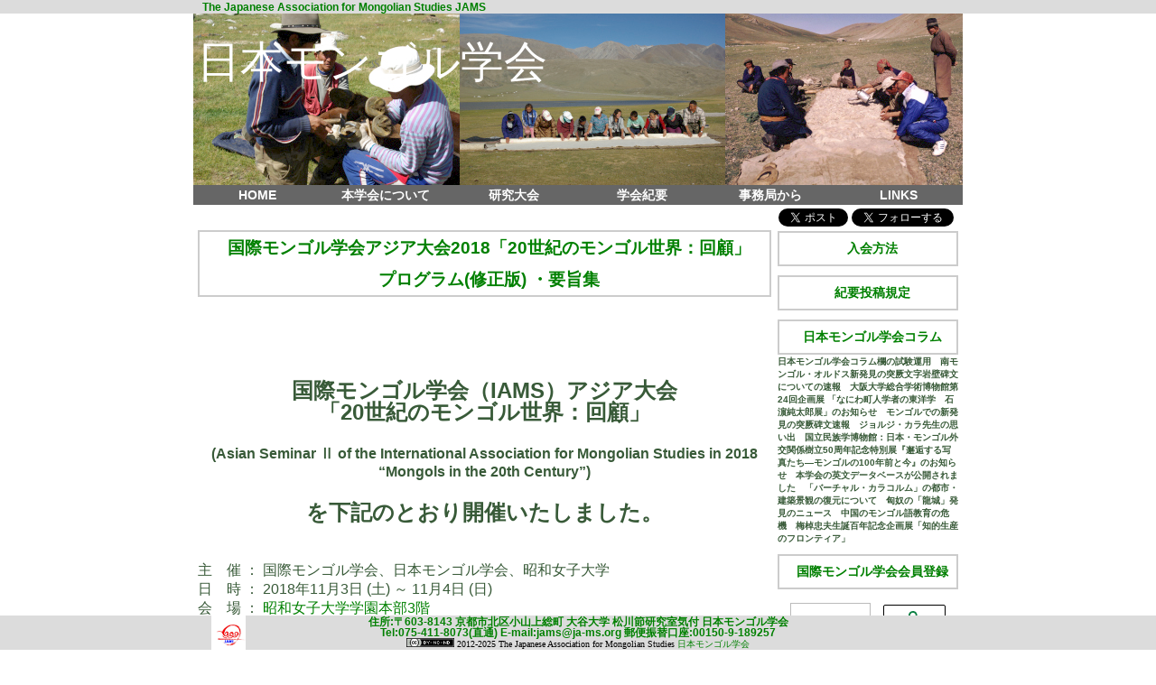

--- FILE ---
content_type: text/html; charset=UTF-8
request_url: https://ja-ms.org/61
body_size: 15042
content:
<!DOCTYPE html>
<html lang="ja">
	<HEAD>
	<meta http-equiv="Content-Type" content="text/html; charset=UTF-8" >
	<TITLE>国際モンゴル学会アジア大会2018「20世紀のモンゴル世界：回顧」<br>プログラム(修正版) ・要旨集</TITLE>
	<meta name="description" content="国際モンゴル学会アジア大会2018「20世紀のモンゴル世界：回顧」<br>プログラム(修正版) ・要旨集" >
	<meta name="keywords" content="mongolian studies,IAMS" >
	<meta name="Author" content="KAMIMURA Akira" >
	<link rel="shortcut icon" href="favicon.ico">
	<link href="base.css" rel="stylesheet" type="text/css" >
	<link href="navi.css" rel="stylesheet" type="text/css" >
	<link href="social-button" rel="stylesheet" type="text/css" >
	</HEAD>

 <body>

	<div id="fb-root"></div>
	<script async defer crossorigin="anonymous" src="https://connect.facebook.net/en_US/sdk.js#xfbml=1&version=v19.0&appId=1239795893033979" nonce="1BwjJhKA"></script>

	<div id="header_bg"></div>
	<div id="footer_bg"></div>

  <div id="container">
    <div id="header_line">
	 <b>The Japanese Association for Mongolian Studies JAMS</b>
    </div>
   <div id="header">
  	 <div style="position:absolute; top:22px; left:4px; width:580px; font-size:48px; color:#ffffff; font-family:'ＭＳ ゴシック',Osaka,sans-serif;">
日本モンゴル学会
	 </div>
	 <img src="./img/kamimura04.jpg" oncontextmenu="return false" alt="Herders' Collaboration &copy; Kamimura Akira" title="Herders' Collaboration &copy; Kamimura Akira" width="852" height="192" >

	<div id="navi">
		<ul>
	<li class="line"><a href="/">HOME</a>
		<ul>
		<li><a href="95">お知らせリスト</a></li>
		</ul>
	</li>
	
	<li><a href="2">本学会について</a>
		<ul>
		<li><a href="2">目的・事業</a></li>
		<li><a href="3">会則</a></li>
		<li><a href="4">役員</a></li>
		<li><a href="1">入会方法</a></li>
		<li><a href="93">モンゴル国大使賞規程</a></li>
		</ul>
	</li>

	<li><a href="102">研究大会</a>
		<ul>
		<li><a href="17">研究発表応募規定</a></li>
		<li><a href="105">2025年秋大会案内</a></li>
		<li><a href="102">2025年春大会案内</a></li>
		<li><a href="100">2024年秋大会案内</a></li>
		<li><a href="96">2024年春大会案内</a></li>
		<li><a href="90">2023年秋大会案内</a></li>
		<li><a href="88">2023年春大会案内</a></li>
		<li><a href="86">2022年秋大会案内</a></li>
		<li><a href="84">2022年春大会案内</a></li>
		<li><a href="82">2021年秋大会案内</a></li>
		<li><a href="80">2021年春大会案内</a></li>
		<li><a href="76">2020年秋大会案内</a></li>
		<li><a href="68">2019年秋大会案内</a></li>
		<li><a href="64">2019年春大会案内</a></li>
		<li><a href="62">2018年秋大会案内</a></li>
		<li><a href="56">2018年春大会案内</a></li>
		<li><a href="54">2017年秋大会案内</a></li>
		<li><a href="50">2017年春大会案内</a></li>
		<li><a href="47">2016年秋大会案内</a></li>
		<li><a href="39">2016年春大会案内</a></li>
		<li><a href="34">2015年秋大会案内</a></li>
		<li><a href="29">2015年春大会案内</a></li>
		<li><a href="24">2014年秋大会案内</a></li>
		<li><a href="18">2014年春大会案内</a></li>
		<li><a href="14">2013年秋大会案内</a></li>
		<li><a href="12">2013年春大会案内</a></li>
		<li><a href="5">過去の大会プログラム</a></li>
		</ul>
	</li>

	<li><a href="79">学会紀要</a>
		<ul>
		<li><a href="6">紀要投稿規定</a></li>
		<li><a href="79">No.50(2020)</a></li>
		<li><a href="71">No.49(2019)</a></li>
		<li><a href="67">No.48(2018)</a></li>
		<li><a href="60">No.47(2017)</a></li>
		<li><a href="51">No.46(2016)</a></li>
		<li><a href="31">No.45(2015)</a></li>
		<li><a href="22">No.44(2014)</a></li>
		<li><a href="13">No.43(2013)</a></li>
		<li><a href="11">No.42(2012)</a></li>
		<li><a href="7">論文検索@CiNii</a></li>
		</ul>
	</li>

	<li>
	<a href="8">事務局から</a>
		<ul>
		<li><a href="8">お知らせ</a></li>
		<li><a href="103">2025年度春総会資料</a></li>
		<li><a href="98">2024年度春総会資料</a></li>
		</ul>
	</li>

	<li>
	<a href="9">LINKS</a>
	</li>

</ul>
	</div>

	<div id="social-button">
	<ul>
	<li>
		<div id="google_translate_element"></div> 
		<script> 
		function googleTranslateElementInit(){
		new google.translate.TranslateElement({pageLanguage: 'jp', 
		includedLanguages: 'ja,en,mn,ru,zh-CN,ko,ky,kk', 
		layout: google.translate.TranslateElement.InlineLayout.SIMPLE, 
		autoDisplay: true}, 'google_translate_element');
		}
		</script>
		<script src="//translate.google.com/translate_a/element.js?cb=googleTranslateElementInit"></script>
	</li>
	<li>
		<div class="fb-share-button" 
		data-href="https://ja-ms.org/61" 
		data-layout="button" 
		data-size="small">
		</div>
	</li>
	<li>
		<a href="https://twitter.com/share" class="twitter-share-button" data-hashtags="jams_org">Tweet</a>
		<script>!function(d,s,id){var js,fjs=d.getElementsByTagName(s)[0],p=/^http:/.test(d.location)?'http':'https';if(!d.getElementById(id)){js=d.createElement(s);js.id=id;js.src=p+'://platform.twitter.com/widgets.js';fjs.parentNode.insertBefore(js,fjs);}}(document, 'script', 'twitter-wjs');</script>
		<a href="https://twitter.com/jamongolianstds" class="twitter-follow-button" data-show-count="false" data-show-screen-name="false">Follow @jamongolianstds</a>
		<script>!function(d,s,id){var js,fjs=d.getElementsByTagName(s)[0],p=/^http:/.test(d.location)?'http':'https';if(!d.getElementById(id)){js=d.createElement(s);js.id=id;js.src=p+'://platform.twitter.com/widgets.js';fjs.parentNode.insertBefore(js,fjs);}}(document, 'script', 'twitter-wjs');</script>
	</li>
</ul>
	</div>

   </div>

   <div id="contents">
     <div id="side_menu">
<p>
<h2 style="text-align: center;"><a href="1">入会方法</a></h2>
<h2 style="text-align: center;"><a href="6">紀要投稿規定</a></h2>
<h2 style="text-align: center;"><a href="../jams_column" target="_blank">日本モンゴル学会コラム</a></h2>

<div id="column_a">
<a href="https://ja-ms.org/jams_column/%e6%97%a5%e6%9c%ac%e3%83%a2%e3%83%b3%e3%82%b4%e3%83%ab%e5%ad%a6%e4%bc%9a%e3%82%b3%e3%83%a9%e3%83%a0%e6%ac%84%e3%81%ae%e8%a9%a6%e9%a8%93%e9%81%8b%e7%94%a8/" target="_blank">日本モンゴル学会コラム欄の試験運用</a>　<a href="https://ja-ms.org/jams_column/%e5%8d%97%e3%83%a2%e3%83%b3%e3%82%b4%e3%83%ab%e3%83%bb%e3%82%aa%e3%83%ab%e3%83%89%e3%82%b9%e6%96%b0%e7%99%ba%e8%a6%8b%e3%81%ae%e7%aa%81%e5%8e%a5%e6%96%87%e5%ad%97%e5%b2%a9%e5%a3%81%e7%a2%91%e6%96%87/" target="_blank">南モンゴル・オルドス新発見の突厥文字岩壁碑文についての速報</a>　<a href="https://ja-ms.org/jams_column/%e5%a4%a7%e9%98%aa%e5%a4%a7%e5%ad%a6%e7%b7%8f%e5%90%88%e5%ad%a6%e8%a1%93%e5%8d%9a%e7%89%a9%e9%a4%a8%e7%ac%ac24%e5%9b%9e%e4%bc%81%e7%94%bb%e5%b1%95-%e3%80%8c%e3%81%aa%e3%81%ab%e3%82%8f%e7%94%ba/" target="_blank">大阪大学総合学術博物館第24回企画展 「なにわ町人学者の東洋学　石濵純太郎展」のお知らせ</a>　<a href="https://ja-ms.org/jams_column/%e3%83%a2%e3%83%b3%e3%82%b4%e3%83%ab%e3%81%a7%e3%81%ae%e6%96%b0%e7%99%ba%e8%a6%8b%e3%81%ae%e7%aa%81%e5%8e%a5%e7%a2%91%e6%96%87%e9%80%9f%e5%a0%b1/" target="_blank">モンゴルでの新発見の突厥碑文速報</a>　<a href="https://ja-ms.org/jams_column/%e3%82%b8%e3%83%a7%e3%83%ab%e3%82%b8%e3%83%bb%e3%82%ab%e3%83%a9%e5%85%88%e7%94%9f%e3%81%ae%e6%80%9d%e3%81%84%e5%87%ba/" target="_blank">ジョルジ・カラ先生の思い出</a>　<a href="https://ja-ms.org/jams_column/%e5%9b%bd%e7%ab%8b%e6%b0%91%e6%97%8f%e5%ad%a6%e5%8d%9a%e7%89%a9%e9%a4%a8%ef%bc%9a%e6%97%a5%e6%9c%ac%e3%83%bb%e3%83%a2%e3%83%b3%e3%82%b4%e3%83%ab%e5%a4%96%e4%ba%a4%e9%96%a2%e4%bf%82%e6%a8%b9%e7%ab%8b50/" target="_blank">国立民族学博物館：日本・モンゴル外交関係樹立50周年記念特別展『邂逅する写真たち―モンゴルの100年前と今』のお知らせ</a>　<a href="https://ja-ms.org/jams_column/%e6%9c%ac%e5%ad%a6%e4%bc%9a%e3%81%ae%e3%83%87%e3%83%bc%e3%82%bf%e3%83%99%e3%83%bc%e3%82%b9%e3%81%8c%e5%85%ac%e9%96%8b%e3%81%95%e3%82%8c%e3%81%be%e3%81%97%e3%81%9f/" target="_blank">本学会の英文データベースが公開されました</a>　<a href="https://ja-ms.org/jams_column/%e3%80%8c%e3%83%90%e3%83%bc%e3%83%81%e3%83%a3%e3%83%ab%e3%83%bb%e3%82%ab%e3%83%a9%e3%82%b3%e3%83%ab%e3%83%a0%e3%80%8d%e3%81%ae%e9%83%bd%e5%b8%82%e3%83%bb%e5%bb%ba%e7%af%89%e6%99%af%e8%a6%b3%e3%81%ae/" target="_blank">「バーチャル・カラコルム」の都市・建築景観の復元について</a>　<a href="https://ja-ms.org/jams_column/%e5%8c%88%e5%a5%b4%e3%81%ae%e3%80%8c%e9%be%8d%e5%9f%8e%e3%80%8d%e7%99%ba%e8%a6%8b%e3%81%ae%e3%83%8b%e3%83%a5%e3%83%bc%e3%82%b9/" target="_blank">匈奴の「龍城」発見のニュース</a>　<a href="https://ja-ms.org/jams_column/%e4%b8%ad%e5%9b%bd%e3%81%ae%e3%83%a2%e3%83%b3%e3%82%b4%e3%83%ab%e8%aa%9e%e6%95%99%e8%82%b2%e3%81%ae%e5%8d%b1%e6%a9%9f/" target="_blank">中国のモンゴル語教育の危機</a>　<a href="https://ja-ms.org/jams_column/%e6%a2%85%e6%a3%b9%e5%bf%a0%e5%a4%ab%e7%94%9f%e8%aa%95%e7%99%be%e5%b9%b4%e8%a8%98%e5%bf%b5%e4%bc%81%e7%94%bb%e5%b1%95%e3%80%8c%e7%9f%a5%e7%9a%84%e7%94%9f%e7%94%a3%e3%81%ae%e3%83%95%e3%83%ad%e3%83%b3/" target="_blank">梅棹忠夫生誕百年記念企画展「知的生産のフロンティア」</a>　</div>

<h2 style="text-align: center;"><a href="92">国際モンゴル学会会員登録</a></h2>

<script async src="https://cse.google.com/cse.js?cx=d1e83566d8de34928">
</script>
<div class="gcse-search"></div>

<ul>
<li><a href="https://ja-ms.org"><span style="color:red;font-size:12px;">What's New</span> 新着情報 </a></li>
<li><a href="105">2025年度秋大会案内要旨</a></li>
<li><a href="103">2025年度春総会資料公開</a></li>
<li><a href="102">2025年度春大会案内要旨</a></li>
<li><a href="100">2024年度秋大会案内要旨</a></li>
<li><a href="98">2024年度春総会資料公開</a></li>
<li><a href="97">新会長挨拶</a></li>
<li><a href="96">2024年度春大会案内要旨</a></li>
<li><a href="93">モンゴル国大使賞規程</a></li>
<li><a href="92">国際モンゴル学会会員登録</a></li>
<li><a href="90">2023年度秋大会案内要旨</a></li>
<li><a href="88">2023年度春大会案内要旨</a></li>
<li><a href="86">2022年度秋大会案内要旨</a></li>
<li><a href="84">2022年度春大会案内要旨</a></li>
<li><a href="82">2021年度秋大会案内要旨</a></li>
<li><a href="80">2021年度春大会案内要旨</a></li>
<li><a href="79">紀要50号(2020)</a></li>
<li><a href="76">2020年度秋大会案内要旨</a></li>
<li><a href="75">2020年度秋大会お知らせ</a></li>
<li><a href="71">紀要49号(2019)</a></li>
<li><a href="69">2020年度春大会中止</a></li>
<li><a href="68">2019年度秋大会発表要旨</a></li>
<li><a href="67">紀要48号(2018)</a></li>
<li><a href="64">2019年度春大会発表要旨</a></li>
<li><a href="62">2018年度秋大会発表要旨</a></li>
<li><a href="61">IAMS Asian Seminar</a></li>
<li><a href="60">紀要47号(2017)</a></li>
<li><a href="57">2018年度春大会発表要旨</a></li>
<li><a href="54">2017年度秋大会発表要旨</a></li>
<li><a href="50">2017年春季大会案内</a></li>
<li><a href="47">2016年秋大会案内</a></li>
<li><a href="43">紀要46号(2016)</a></li>
<li><a href="39">2016年度春大会案内</a></li>
<li><a href="34">2015年度秋大会案内</a></li>
<li><a href="31">紀要45号(2015)表紙</a></li>
<li><a href="29">2015年度春大会案内</a></li>
<li><a href="24">2014年度秋大会案内</a></li>
<li><a href="22">紀要44号(2014)表紙</a></li>
<li><a href="18">2014年度春大会案内</a></li>
<li><a href="14">2013年度秋大会案内</a></li>
<li><a href="13">紀要43号(2013)表紙</a></li>
<li><a href="12">2013年度春大会案内</a></li>
<li><a href="11">紀要42号(2012)表紙</a></li>
</ul>
</div>

    <div id="main">
	  <div style="text-align:center;"><h2>国際モンゴル学会アジア大会2018「20世紀のモンゴル世界：回顧」<br>プログラム(修正版) ・要旨集</h2></div>
     <p></p>

      <br>
<br>
<br>
<div align="center"><h3>国際モンゴル学会（IAMS）アジア大会<br>
「20世紀のモンゴル世界：回顧」</h3>
<b>(Asian Seminar Ⅱ of the International Association for Mongolian Studies in 2018
“Mongols in the 20th Century”)</b>
<h3>
を下記のとおり開催いたしました。</h3></div>
<br>
<h>
主　催 ： 国際モンゴル学会、日本モンゴル学会、昭和女子大学<br>
日　時 ： 2018年11月3日 (土)  ～ 11月4日 (日)<br>
会　場 ： <a href="http://office.swu.ac.jp/campusmap/" target="_blank">昭和女子大学学園本部3階</a><br>
詳　細 ： <a href="./img/Program_of_Asian_Seminar2_of_the_International_Association_for_Mongolian_Stuies_in_2018_rev.pdf">プログラム </a> (公開用修正版 発表の時間等に変更があります)<br>　　　　 <b><a href="./img/Summaries__Asian_Seminar2_of_the_International_Association_for_Mongolian_Stuies_in_2018.pdf" target="_blank">プログラム・要旨集</a>　</b></h><br><br>

<div align="center">
<img src="img/IAMS-AsianSeminar2-01.JPG" width="98%"><br>
国際モンゴル学会アジア大会参加者（2018年11月3日、昭和女子大学）<br><br>
<img src="img/IAMS-AsianSeminar2-02.JPG" width="98%"><br>
バトトルガ・モンゴル大統領のメッセージをバッチジャルガル・モンゴル大使が代読<br><br>
<img src="img/IAMS-AsianSeminar2-03.JPG" width="70%"><br>
ビルタラン・アーグネシュ国際モンゴル学会会長による基調報告<br><br>
<img src="img/IAMS-AsianSeminar2-04.JPG" width="98%"><br>
B.V.Bazarov氏（ロシア科学アカデミー会員）による基調報告<br><br>
<img src="img/IAMS-AsianSeminar2-05.JPG" width="98%"><br>
田中克彦氏による基調報告<br>
</div>
     <br>
    </div>
    
   </div>

    <div id="footer">
	<div style="position: absolute; top:0px;left: 20px;">
	<img alt="tamga" src="img/Tamga2.jpg" width="38" height="38">
	</div>
	<div style="text-align:center;">
		<div style="font-family:'ＭＳ ゴシック',Osaka,sans-serif;font-size:12px;line-height:12px;color:#008000;font-weight:bold;">
		住所:〒603-8143 京都市北区小山上総町 大谷大学 松川節研究室気付 日本モンゴル学会<br>
		Tel:075-411-8073(直通) 
		E-mail:<a href="mailto:jams@ja-ms.org?Subject=お問い合わせ">jams@ja-ms.org</a>
		郵便振替口座:00150-9-189257
		</div>
		<div style="font-family:times;font-size:10px;line-height:10px;color: #000000;">
		<a rel="license" href="http://creativecommons.org/licenses/by-nc-nd/4.0/"><img alt="Creative Commons License" style="border-width:0;" height="10" src="https://i.creativecommons.org/l/by-nc-nd/4.0/80x15.png"></a> 2012-2025 The Japanese Association for Mongolian Studies 
		<a href="/"> 日本モンゴル学会 </a>
		</div>
	</div>
</div>
  </div>

 </body>
</html>


--- FILE ---
content_type: text/css
request_url: https://ja-ms.org/base.css
body_size: 3108
content:
h1{
font-size:70%;
letter-spacing: 2px;
padding-left:10px;
margin: 0px;
}

h2{
font-size:120%;
border: solid 2px #cccccc;
color:#008000;
line-height: 35px;
padding-left:10px;
margin-top: 10px;
margin-bottom: 1px;
}

h3{
font-size:150%;
/*	text-decoration:underline;	*/
line-height: 100%;
}

h4{
font-size:200%;
border: solid 2px #cccccc;
color:#008000;
line-height: 35px;
padding-left:10px;
margin-top: 10px;
margin-bottom: 1px;
}

h5{
font-size:90%;
}

h1 a{
color:#FFFFFF;
font-weight:bold;
}

p{
font-size:90%;
line-height:150%;
}

p img{
float:left;
margin-left:5px;
margin-right:15px;
}

a{
text-decoration:none;
color:#008000;
}
a:visited{
color:#3cb371;
text-decoration: none;
}
a:hover {
color: #00ffff;
text-decoration: none;
}

#column_a {
text-decoration:none;
font-size:10px;
}
#column_a a:link {
color: #385a38;
}
#column_a a:visited {
color: #9d9e9e;
}
#column_a a:hover {
color: #e882cdd6;
}

html,body{
background-color: #ffffff;
margin:0px;
padding:0px;
width: 100%;
height:100%;
font-family : Arial;
color:#385a38;
  scroll-padding-top: 30px;

}

#header_bg{
position: fixed;
width:100%;
top: 0;
height:15px; 
z-index:2;
background-color:rgba(220,220,220,1);
}

#footer_bg{
position: fixed;
width:100%;
bottom: 0;
height: 38px;
z-index:2;
background-color:rgba(220,220,220,1);
}

#header_line{
z-index:3;
position: fixed;
width:842px;
top:0;
height:15px; 
font-size: 12px;
color: #008000;
padding-top: 1px;
padding-left: 10px;
}

#container{
width:852px;
margin:0 auto;
position: relative;
height: auto;
/*
margin-top: -15px;
*/
padding-top: 15px;

/* 
position:absolute;
top:15px;
*/

}

#header{
position:absolute;
top:15px;
height:225px;
}

#contents{
position:absolute;
top:245px;
height:100%;
padding-bottom:80px;
left:0;
}

#side_menu{
position:absolute;
left:645px;
width:200px;
padding-left:2px;
padding-bottom:80px;
font-size: 12px;
/*color: #000000;*/
font-weight:bold;
}

#side_menu ul{
line-height:220%;
margin:0;
padding-left:15px;
/* padding-left:2px; */
list-style-type:none;
width:85%;
}

#side_menu li{
padding-left:5px;
}
#side_menu li a{
border-bottom:1px solid #999;
display:block;
}

#side_menu .ad_list li{
background-image:none;
padding-left:0;
}

#main{
position:absolute;
width:635px;
left:0;
padding-left:5px;
padding-right:5px;
padding-bottom:80px;
font-size: 16px;
/*line-height: 150%; */
}
.scr {
  overflow-y: scroll;
/*  height: 750px; */
}

/*** What's New Style */
.news {
	border: 1px solid #ccc;
	border-radius: 20px;
	padding: 10px;
	margin-bottom: 20px;
}

#footer{
z-index:3;
position: fixed;
    bottom: 0;
    width:852px;
    height:36px;
	border:none;
	padding-top: 1px;
	padding-bottom: 1px;
}

#footer a:hover{
color: #00ffff;
}

/* 
#footer_menu{
height:30px;
width:852px;
position:absolute;
left:0;
bottom:0;
padding-bottom:70px;
background-color: #dcdcdc;;
font-size:75%;
}

#footer_menu ul{
  list-style-type: none;  
  margin: 0;  
  padding: 0;
}
  
#footer_menu ul a:hover {
color: #00ffff;
}

#footer_menu li {
        float: left;
        width: 80px;
        line-height: 1.6em;
}

#footer_menu li a{  
  text-align: center;
text-decoration:underline;
  display:block;  
  padding: 0.5em 0;  
  color: #000000;
}
*/


--- FILE ---
content_type: text/css
request_url: https://ja-ms.org/navi.css
body_size: 967
content:
#navi {
	position:absolute;
	top:190px;
	background: #555;
	width:100%;
	height:20px;
	border-radius:10px;
	font-family: sans-serif;
	font-size:14px;
}

#navi ul {
	margin:0;
	padding:0;
	list-style-type:none;
        behavior: url("csshover.htc");/* IE6 */
}

#navi ul a {
        color: #fff;
        text-decoration: none;
        background: #666;
}

#navi ul a:hover {
        background: #999;
}

#navi ul li {
        width: 142px;
        font-weight: bold;
        line-height: 1.6em;
        float: left;
}

#navi ul li.line {
        border-left:none;
}

#navi ul li a {
        display: block;
        height: 100%;
        text-align: center;
}

#navi ul li ul li a {
	border-bottom:1px solid #999;
}

#navi ul li ul li {
        margin: 0;
        font-weight: normal;
        border-left:none;
        border-bottom:none;
        position:relative;
        float: none;
}

/* OFF */
#navi ul li ul {
        display: none;
}

/* ON */
#navi ul li:hover ul {
        display: block;
        position: absolute;
        z-index: 100;


--- FILE ---
content_type: text/css
request_url: https://ja-ms.org/social-button
body_size: 319
content:
#social-button {
	margin-top: 20px;
	padding: 0;
}

#social-button li {
	list-style-type: none;
	float: right;
	margin: 0 5px 0 0;
	padding: 0;
}

#social-button li div {
	display: inline;
}
/*
.social-button:before,
.social-button:after {
	content: "";
	display: table;
}

.social-button:after {
	clear: both;
}

.social-button {
	*zoom: 1;
}

.social-button iframe.twitter-share-button {
    width: 90px !important;
*/
}